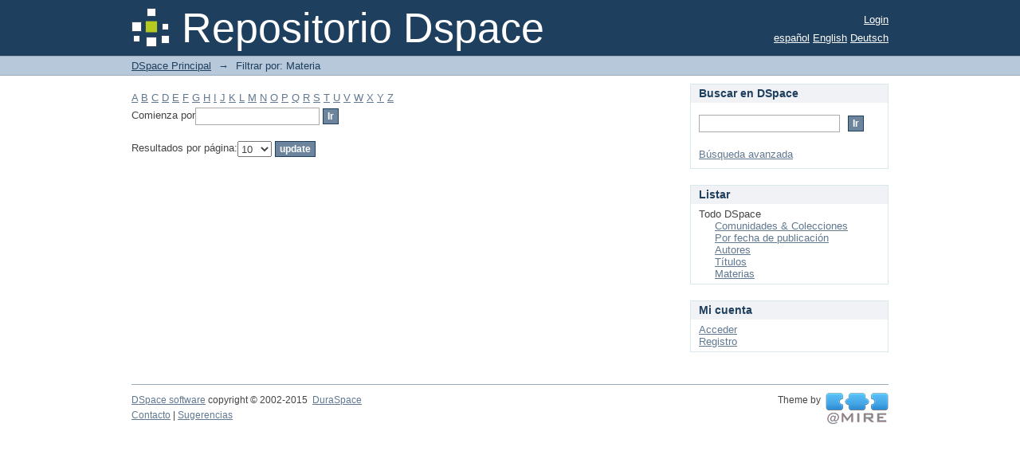

--- FILE ---
content_type: text/html;charset=utf-8
request_url: http://ru.iia.unam.mx:8080/xmlui/search-filter?field=subject&filtertype_0=author&filtertype_1=author&filtertype_2=subject&filter_relational_operator_1=equals&filtertype_3=subject&filter_relational_operator_0=equals&filtertype_4=subject&filter_2=Grupos+%C3%A9tnicos&filter_relational_operator_3=equals&filtertype_5=subject&filter_1=P%C3%A9rez+Rold%C3%A1n%2C+Gilberto&filter_relational_operator_2=equals&filtertype_6=dateIssued&filter_0=Rodr%C3%ADguez+Galicia%2C+Bernardo&filter_relational_operator_5=equals&filter_relational_operator_4=equals&filter_6=%5B2020+TO+2021%5D&filter_5=Animales+dom%C3%A9sticos&filter_relational_operator_6=equals&filter_4=Guajalotes+%E2%80%93+M%C3%A9xico&filter_3=Aves+de+corral+como+alimento+-+M%C3%A9xico&starts_with=n
body_size: 41765
content:
<?xml version="1.0" encoding="UTF-8"?>
<!DOCTYPE html PUBLIC "-//W3C//DTD XHTML 1.0 Strict//EN" "http://www.w3.org/TR/xhtml1/DTD/xhtml1-strict.dtd">
<html xmlns="http://www.w3.org/1999/xhtml" class="no-js">
<head>
<meta content="text/html; charset=UTF-8" http-equiv="Content-Type" />
<meta content="IE=edge,chrome=1" http-equiv="X-UA-Compatible" />
<meta content="width=device-width,initial-scale=1.0,maximum-scale=1.0" name="viewport" />
<link rel="shortcut icon" href="/xmlui/themes/Mirage/images/favicon.ico" />
<link rel="apple-touch-icon" href="/xmlui/themes/Mirage/images/apple-touch-icon.png" />
<meta name="Generator" content="DSpace 5.7" />
<link type="text/css" rel="stylesheet" media="screen" href="/xmlui/themes/Mirage/lib/css/reset.css" />
<link type="text/css" rel="stylesheet" media="screen" href="/xmlui/themes/Mirage/lib/css/base.css" />
<link type="text/css" rel="stylesheet" media="screen" href="/xmlui/themes/Mirage/lib/css/helper.css" />
<link type="text/css" rel="stylesheet" media="screen" href="/xmlui/themes/Mirage/lib/css/jquery-ui-1.8.15.custom.css" />
<link type="text/css" rel="stylesheet" media="screen" href="/xmlui/themes/Mirage/lib/css/style.css" />
<link type="text/css" rel="stylesheet" media="screen" href="/xmlui/themes/Mirage/lib/css/authority-control.css" />
<link type="text/css" rel="stylesheet" media="handheld" href="/xmlui/themes/Mirage/lib/css/handheld.css" />
<link type="text/css" rel="stylesheet" media="print" href="/xmlui/themes/Mirage/lib/css/print.css" />
<link type="text/css" rel="stylesheet" media="all" href="/xmlui/themes/Mirage/lib/css/media.css" />
<link type="application/opensearchdescription+xml" rel="search" href="http://ru.iia.unam.mx:8080/xmlui/open-search/description.xml" title="DSpace" />
<script type="text/javascript">
                                //Clear default text of empty text areas on focus
                                function tFocus(element)
                                {
                                        if (element.value == ' '){element.value='';}
                                }
                                //Clear default text of empty text areas on submit
                                function tSubmit(form)
                                {
                                        var defaultedElements = document.getElementsByTagName("textarea");
                                        for (var i=0; i != defaultedElements.length; i++){
                                                if (defaultedElements[i].value == ' '){
                                                        defaultedElements[i].value='';}}
                                }
                                //Disable pressing 'enter' key to submit a form (otherwise pressing 'enter' causes a submission to start over)
                                function disableEnterKey(e)
                                {
                                     var key;

                                     if(window.event)
                                          key = window.event.keyCode;     //Internet Explorer
                                     else
                                          key = e.which;     //Firefox and Netscape

                                     if(key == 13)  //if "Enter" pressed, then disable!
                                          return false;
                                     else
                                          return true;
                                }

                                function FnArray()
                                {
                                    this.funcs = new Array;
                                }

                                FnArray.prototype.add = function(f)
                                {
                                    if( typeof f!= "function" )
                                    {
                                        f = new Function(f);
                                    }
                                    this.funcs[this.funcs.length] = f;
                                };

                                FnArray.prototype.execute = function()
                                {
                                    for( var i=0; i < this.funcs.length; i++ )
                                    {
                                        this.funcs[i]();
                                    }
                                };

                                var runAfterJSImports = new FnArray();
            </script>
<script xmlns:i18n="http://apache.org/cocoon/i18n/2.1" type="text/javascript" src="/xmlui/themes/Mirage/lib/js/modernizr-1.7.min.js"> </script>
<title>Filtrar por: Materia</title>
</head><!--[if lt IE 7 ]> <body class="ie6"> <![endif]-->
                <!--[if IE 7 ]>    <body class="ie7"> <![endif]-->
                <!--[if IE 8 ]>    <body class="ie8"> <![endif]-->
                <!--[if IE 9 ]>    <body class="ie9"> <![endif]-->
                <!--[if (gt IE 9)|!(IE)]><!--><body><!--<![endif]-->
<div xmlns:i18n="http://apache.org/cocoon/i18n/2.1" xmlns="http://di.tamu.edu/DRI/1.0/" id="ds-main">
<div id="ds-header-wrapper">
<div class="clearfix" id="ds-header">
<a id="ds-header-logo-link" href="/xmlui/">
<span id="ds-header-logo"> </span>
<span id="ds-header-logo-text">Repositorio Dspace </span>
</a>
<h1 xmlns:i18n="http://apache.org/cocoon/i18n/2.1" class="pagetitle visuallyhidden">Filtrar por: Materia</h1>
<div xmlns:i18n="http://apache.org/cocoon/i18n/2.1" xmlns="http://di.tamu.edu/DRI/1.0/" id="ds-user-box">
<p>
<a href="/xmlui/login">Login</a>
</p>
</div>
<div xmlns:i18n="http://apache.org/cocoon/i18n/2.1" id="ds-language-selection">
<a href="?field=subject&amp;filtertype_0=author&amp;filtertype_1=author&amp;filtertype_2=subject&amp;filter_relational_operator_1=equals&amp;filtertype_3=subject&amp;filter_relational_operator_0=equals&amp;filtertype_4=subject&amp;filter_2=Grupos+%C3%A9tnicos&amp;filter_relational_operator_3=equals&amp;filtertype_5=subject&amp;filter_1=P%C3%A9rez+Rold%C3%A1n%2C+Gilberto&amp;filter_relational_operator_2=equals&amp;filtertype_6=dateIssued&amp;filter_0=Rodr%C3%ADguez+Galicia%2C+Bernardo&amp;filter_relational_operator_5=equals&amp;filter_relational_operator_4=equals&amp;filter_6=%5B2020+TO+2021%5D&amp;filter_5=Animales+dom%C3%A9sticos&amp;filter_relational_operator_6=equals&amp;filter_4=Guajalotes+%E2%80%93+M%C3%A9xico&amp;filter_3=Aves+de+corral+como+alimento+-+M%C3%A9xico&amp;starts_with=n&amp;locale-attribute=es">español</a>
<a href="?field=subject&amp;filtertype_0=author&amp;filtertype_1=author&amp;filtertype_2=subject&amp;filter_relational_operator_1=equals&amp;filtertype_3=subject&amp;filter_relational_operator_0=equals&amp;filtertype_4=subject&amp;filter_2=Grupos+%C3%A9tnicos&amp;filter_relational_operator_3=equals&amp;filtertype_5=subject&amp;filter_1=P%C3%A9rez+Rold%C3%A1n%2C+Gilberto&amp;filter_relational_operator_2=equals&amp;filtertype_6=dateIssued&amp;filter_0=Rodr%C3%ADguez+Galicia%2C+Bernardo&amp;filter_relational_operator_5=equals&amp;filter_relational_operator_4=equals&amp;filter_6=%5B2020+TO+2021%5D&amp;filter_5=Animales+dom%C3%A9sticos&amp;filter_relational_operator_6=equals&amp;filter_4=Guajalotes+%E2%80%93+M%C3%A9xico&amp;filter_3=Aves+de+corral+como+alimento+-+M%C3%A9xico&amp;starts_with=n&amp;locale-attribute=en">English</a>
<a href="?field=subject&amp;filtertype_0=author&amp;filtertype_1=author&amp;filtertype_2=subject&amp;filter_relational_operator_1=equals&amp;filtertype_3=subject&amp;filter_relational_operator_0=equals&amp;filtertype_4=subject&amp;filter_2=Grupos+%C3%A9tnicos&amp;filter_relational_operator_3=equals&amp;filtertype_5=subject&amp;filter_1=P%C3%A9rez+Rold%C3%A1n%2C+Gilberto&amp;filter_relational_operator_2=equals&amp;filtertype_6=dateIssued&amp;filter_0=Rodr%C3%ADguez+Galicia%2C+Bernardo&amp;filter_relational_operator_5=equals&amp;filter_relational_operator_4=equals&amp;filter_6=%5B2020+TO+2021%5D&amp;filter_5=Animales+dom%C3%A9sticos&amp;filter_relational_operator_6=equals&amp;filter_4=Guajalotes+%E2%80%93+M%C3%A9xico&amp;filter_3=Aves+de+corral+como+alimento+-+M%C3%A9xico&amp;starts_with=n&amp;locale-attribute=de">Deutsch</a>
</div>
</div>
</div>
<div id="ds-trail-wrapper">
<ul id="ds-trail">
<li class="ds-trail-link first-link ">
<a href="/xmlui/">DSpace Principal</a>
</li>
<li xmlns:i18n="http://apache.org/cocoon/i18n/2.1" xmlns="http://di.tamu.edu/DRI/1.0/" class="ds-trail-arrow">→</li>
<li class="ds-trail-link last-link">Filtrar por: Materia</li>
</ul>
</div>
<div xmlns:i18n="http://apache.org/cocoon/i18n/2.1" xmlns="http://di.tamu.edu/DRI/1.0/" class="hidden" id="no-js-warning-wrapper">
<div id="no-js-warning">
<div class="notice failure">JavaScript is disabled for your browser. Some features of this site may not work without it.</div>
</div>
</div>
<div id="ds-content-wrapper">
<div class="clearfix" id="ds-content">
<div id="ds-body">
<div id="aspect_discovery_SearchFacetFilter_div_browse-by-subject" class="ds-static-div primary">
<form id="aspect_discovery_SearchFacetFilter_div_filter-navigation" class="ds-interactive-div secondary navigation" action="/xmlui/search-filter" method="post" onsubmit="javascript:tSubmit(this);">
<p id="aspect_discovery_SearchFacetFilter_p_hidden-fields" class="ds-paragraph hidden">
<input id="aspect_discovery_SearchFacetFilter_field_field" class="ds-hidden-field" name="field" type="hidden" value="subject" />
<input id="aspect_discovery_SearchFacetFilter_field_filtertype_0" class="ds-hidden-field" name="filtertype_0" type="hidden" value="author" />
<input id="aspect_discovery_SearchFacetFilter_field_filtertype_1" class="ds-hidden-field" name="filtertype_1" type="hidden" value="author" />
<input id="aspect_discovery_SearchFacetFilter_field_filtertype_2" class="ds-hidden-field" name="filtertype_2" type="hidden" value="subject" />
<input id="aspect_discovery_SearchFacetFilter_field_filter_relational_operator_1" class="ds-hidden-field" name="filter_relational_operator_1" type="hidden" value="equals" />
<input id="aspect_discovery_SearchFacetFilter_field_filtertype_3" class="ds-hidden-field" name="filtertype_3" type="hidden" value="subject" />
<input id="aspect_discovery_SearchFacetFilter_field_filter_relational_operator_0" class="ds-hidden-field" name="filter_relational_operator_0" type="hidden" value="equals" />
<input id="aspect_discovery_SearchFacetFilter_field_filtertype_4" class="ds-hidden-field" name="filtertype_4" type="hidden" value="subject" />
<input id="aspect_discovery_SearchFacetFilter_field_filter_2" class="ds-hidden-field" name="filter_2" type="hidden" value="Grupos étnicos" />
<input id="aspect_discovery_SearchFacetFilter_field_filter_relational_operator_3" class="ds-hidden-field" name="filter_relational_operator_3" type="hidden" value="equals" />
<input id="aspect_discovery_SearchFacetFilter_field_filtertype_5" class="ds-hidden-field" name="filtertype_5" type="hidden" value="subject" />
<input id="aspect_discovery_SearchFacetFilter_field_filter_1" class="ds-hidden-field" name="filter_1" type="hidden" value="Pérez Roldán, Gilberto" />
<input id="aspect_discovery_SearchFacetFilter_field_filter_relational_operator_2" class="ds-hidden-field" name="filter_relational_operator_2" type="hidden" value="equals" />
<input id="aspect_discovery_SearchFacetFilter_field_filtertype_6" class="ds-hidden-field" name="filtertype_6" type="hidden" value="dateIssued" />
<input id="aspect_discovery_SearchFacetFilter_field_filter_0" class="ds-hidden-field" name="filter_0" type="hidden" value="Rodríguez Galicia, Bernardo" />
<input id="aspect_discovery_SearchFacetFilter_field_filter_relational_operator_5" class="ds-hidden-field" name="filter_relational_operator_5" type="hidden" value="equals" />
<input id="aspect_discovery_SearchFacetFilter_field_filter_relational_operator_4" class="ds-hidden-field" name="filter_relational_operator_4" type="hidden" value="equals" />
<input id="aspect_discovery_SearchFacetFilter_field_filter_6" class="ds-hidden-field" name="filter_6" type="hidden" value="[2020 TO 2021]" />
<input id="aspect_discovery_SearchFacetFilter_field_filter_5" class="ds-hidden-field" name="filter_5" type="hidden" value="Animales domésticos" />
<input id="aspect_discovery_SearchFacetFilter_field_filter_relational_operator_6" class="ds-hidden-field" name="filter_relational_operator_6" type="hidden" value="equals" />
<input id="aspect_discovery_SearchFacetFilter_field_filter_4" class="ds-hidden-field" name="filter_4" type="hidden" value="Guajalotes – México" />
<input id="aspect_discovery_SearchFacetFilter_field_filter_3" class="ds-hidden-field" name="filter_3" type="hidden" value="Aves de corral como alimento - México" />
</p>
<ul id="aspect_discovery_SearchFacetFilter_list_jump-list" class="ds-simple-list alphabet">
<li class="ds-simple-list-item">
<a href="search-filter?field=subject&amp;filtertype_0=author&amp;filtertype_1=author&amp;filtertype_2=subject&amp;filter_relational_operator_1=equals&amp;filtertype_3=subject&amp;filter_relational_operator_0=equals&amp;filtertype_4=subject&amp;filter_2=Grupos+%C3%A9tnicos&amp;filter_relational_operator_3=equals&amp;filtertype_5=subject&amp;filter_1=P%C3%A9rez+Rold%C3%A1n%2C+Gilberto&amp;filter_relational_operator_2=equals&amp;filtertype_6=dateIssued&amp;filter_0=Rodr%C3%ADguez+Galicia%2C+Bernardo&amp;filter_relational_operator_5=equals&amp;filter_relational_operator_4=equals&amp;filter_6=%5B2020+TO+2021%5D&amp;filter_5=Animales+dom%C3%A9sticos&amp;filter_relational_operator_6=equals&amp;filter_4=Guajalotes+%E2%80%93+M%C3%A9xico&amp;filter_3=Aves+de+corral+como+alimento+-+M%C3%A9xico&amp;starts_with=a">A</a>
</li>
<li class="ds-simple-list-item">
<a href="search-filter?field=subject&amp;filtertype_0=author&amp;filtertype_1=author&amp;filtertype_2=subject&amp;filter_relational_operator_1=equals&amp;filtertype_3=subject&amp;filter_relational_operator_0=equals&amp;filtertype_4=subject&amp;filter_2=Grupos+%C3%A9tnicos&amp;filter_relational_operator_3=equals&amp;filtertype_5=subject&amp;filter_1=P%C3%A9rez+Rold%C3%A1n%2C+Gilberto&amp;filter_relational_operator_2=equals&amp;filtertype_6=dateIssued&amp;filter_0=Rodr%C3%ADguez+Galicia%2C+Bernardo&amp;filter_relational_operator_5=equals&amp;filter_relational_operator_4=equals&amp;filter_6=%5B2020+TO+2021%5D&amp;filter_5=Animales+dom%C3%A9sticos&amp;filter_relational_operator_6=equals&amp;filter_4=Guajalotes+%E2%80%93+M%C3%A9xico&amp;filter_3=Aves+de+corral+como+alimento+-+M%C3%A9xico&amp;starts_with=b">B</a>
</li>
<li class="ds-simple-list-item">
<a href="search-filter?field=subject&amp;filtertype_0=author&amp;filtertype_1=author&amp;filtertype_2=subject&amp;filter_relational_operator_1=equals&amp;filtertype_3=subject&amp;filter_relational_operator_0=equals&amp;filtertype_4=subject&amp;filter_2=Grupos+%C3%A9tnicos&amp;filter_relational_operator_3=equals&amp;filtertype_5=subject&amp;filter_1=P%C3%A9rez+Rold%C3%A1n%2C+Gilberto&amp;filter_relational_operator_2=equals&amp;filtertype_6=dateIssued&amp;filter_0=Rodr%C3%ADguez+Galicia%2C+Bernardo&amp;filter_relational_operator_5=equals&amp;filter_relational_operator_4=equals&amp;filter_6=%5B2020+TO+2021%5D&amp;filter_5=Animales+dom%C3%A9sticos&amp;filter_relational_operator_6=equals&amp;filter_4=Guajalotes+%E2%80%93+M%C3%A9xico&amp;filter_3=Aves+de+corral+como+alimento+-+M%C3%A9xico&amp;starts_with=c">C</a>
</li>
<li class="ds-simple-list-item">
<a href="search-filter?field=subject&amp;filtertype_0=author&amp;filtertype_1=author&amp;filtertype_2=subject&amp;filter_relational_operator_1=equals&amp;filtertype_3=subject&amp;filter_relational_operator_0=equals&amp;filtertype_4=subject&amp;filter_2=Grupos+%C3%A9tnicos&amp;filter_relational_operator_3=equals&amp;filtertype_5=subject&amp;filter_1=P%C3%A9rez+Rold%C3%A1n%2C+Gilberto&amp;filter_relational_operator_2=equals&amp;filtertype_6=dateIssued&amp;filter_0=Rodr%C3%ADguez+Galicia%2C+Bernardo&amp;filter_relational_operator_5=equals&amp;filter_relational_operator_4=equals&amp;filter_6=%5B2020+TO+2021%5D&amp;filter_5=Animales+dom%C3%A9sticos&amp;filter_relational_operator_6=equals&amp;filter_4=Guajalotes+%E2%80%93+M%C3%A9xico&amp;filter_3=Aves+de+corral+como+alimento+-+M%C3%A9xico&amp;starts_with=d">D</a>
</li>
<li class="ds-simple-list-item">
<a href="search-filter?field=subject&amp;filtertype_0=author&amp;filtertype_1=author&amp;filtertype_2=subject&amp;filter_relational_operator_1=equals&amp;filtertype_3=subject&amp;filter_relational_operator_0=equals&amp;filtertype_4=subject&amp;filter_2=Grupos+%C3%A9tnicos&amp;filter_relational_operator_3=equals&amp;filtertype_5=subject&amp;filter_1=P%C3%A9rez+Rold%C3%A1n%2C+Gilberto&amp;filter_relational_operator_2=equals&amp;filtertype_6=dateIssued&amp;filter_0=Rodr%C3%ADguez+Galicia%2C+Bernardo&amp;filter_relational_operator_5=equals&amp;filter_relational_operator_4=equals&amp;filter_6=%5B2020+TO+2021%5D&amp;filter_5=Animales+dom%C3%A9sticos&amp;filter_relational_operator_6=equals&amp;filter_4=Guajalotes+%E2%80%93+M%C3%A9xico&amp;filter_3=Aves+de+corral+como+alimento+-+M%C3%A9xico&amp;starts_with=e">E</a>
</li>
<li class="ds-simple-list-item">
<a href="search-filter?field=subject&amp;filtertype_0=author&amp;filtertype_1=author&amp;filtertype_2=subject&amp;filter_relational_operator_1=equals&amp;filtertype_3=subject&amp;filter_relational_operator_0=equals&amp;filtertype_4=subject&amp;filter_2=Grupos+%C3%A9tnicos&amp;filter_relational_operator_3=equals&amp;filtertype_5=subject&amp;filter_1=P%C3%A9rez+Rold%C3%A1n%2C+Gilberto&amp;filter_relational_operator_2=equals&amp;filtertype_6=dateIssued&amp;filter_0=Rodr%C3%ADguez+Galicia%2C+Bernardo&amp;filter_relational_operator_5=equals&amp;filter_relational_operator_4=equals&amp;filter_6=%5B2020+TO+2021%5D&amp;filter_5=Animales+dom%C3%A9sticos&amp;filter_relational_operator_6=equals&amp;filter_4=Guajalotes+%E2%80%93+M%C3%A9xico&amp;filter_3=Aves+de+corral+como+alimento+-+M%C3%A9xico&amp;starts_with=f">F</a>
</li>
<li class="ds-simple-list-item">
<a href="search-filter?field=subject&amp;filtertype_0=author&amp;filtertype_1=author&amp;filtertype_2=subject&amp;filter_relational_operator_1=equals&amp;filtertype_3=subject&amp;filter_relational_operator_0=equals&amp;filtertype_4=subject&amp;filter_2=Grupos+%C3%A9tnicos&amp;filter_relational_operator_3=equals&amp;filtertype_5=subject&amp;filter_1=P%C3%A9rez+Rold%C3%A1n%2C+Gilberto&amp;filter_relational_operator_2=equals&amp;filtertype_6=dateIssued&amp;filter_0=Rodr%C3%ADguez+Galicia%2C+Bernardo&amp;filter_relational_operator_5=equals&amp;filter_relational_operator_4=equals&amp;filter_6=%5B2020+TO+2021%5D&amp;filter_5=Animales+dom%C3%A9sticos&amp;filter_relational_operator_6=equals&amp;filter_4=Guajalotes+%E2%80%93+M%C3%A9xico&amp;filter_3=Aves+de+corral+como+alimento+-+M%C3%A9xico&amp;starts_with=g">G</a>
</li>
<li class="ds-simple-list-item">
<a href="search-filter?field=subject&amp;filtertype_0=author&amp;filtertype_1=author&amp;filtertype_2=subject&amp;filter_relational_operator_1=equals&amp;filtertype_3=subject&amp;filter_relational_operator_0=equals&amp;filtertype_4=subject&amp;filter_2=Grupos+%C3%A9tnicos&amp;filter_relational_operator_3=equals&amp;filtertype_5=subject&amp;filter_1=P%C3%A9rez+Rold%C3%A1n%2C+Gilberto&amp;filter_relational_operator_2=equals&amp;filtertype_6=dateIssued&amp;filter_0=Rodr%C3%ADguez+Galicia%2C+Bernardo&amp;filter_relational_operator_5=equals&amp;filter_relational_operator_4=equals&amp;filter_6=%5B2020+TO+2021%5D&amp;filter_5=Animales+dom%C3%A9sticos&amp;filter_relational_operator_6=equals&amp;filter_4=Guajalotes+%E2%80%93+M%C3%A9xico&amp;filter_3=Aves+de+corral+como+alimento+-+M%C3%A9xico&amp;starts_with=h">H</a>
</li>
<li class="ds-simple-list-item">
<a href="search-filter?field=subject&amp;filtertype_0=author&amp;filtertype_1=author&amp;filtertype_2=subject&amp;filter_relational_operator_1=equals&amp;filtertype_3=subject&amp;filter_relational_operator_0=equals&amp;filtertype_4=subject&amp;filter_2=Grupos+%C3%A9tnicos&amp;filter_relational_operator_3=equals&amp;filtertype_5=subject&amp;filter_1=P%C3%A9rez+Rold%C3%A1n%2C+Gilberto&amp;filter_relational_operator_2=equals&amp;filtertype_6=dateIssued&amp;filter_0=Rodr%C3%ADguez+Galicia%2C+Bernardo&amp;filter_relational_operator_5=equals&amp;filter_relational_operator_4=equals&amp;filter_6=%5B2020+TO+2021%5D&amp;filter_5=Animales+dom%C3%A9sticos&amp;filter_relational_operator_6=equals&amp;filter_4=Guajalotes+%E2%80%93+M%C3%A9xico&amp;filter_3=Aves+de+corral+como+alimento+-+M%C3%A9xico&amp;starts_with=i">I</a>
</li>
<li class="ds-simple-list-item">
<a href="search-filter?field=subject&amp;filtertype_0=author&amp;filtertype_1=author&amp;filtertype_2=subject&amp;filter_relational_operator_1=equals&amp;filtertype_3=subject&amp;filter_relational_operator_0=equals&amp;filtertype_4=subject&amp;filter_2=Grupos+%C3%A9tnicos&amp;filter_relational_operator_3=equals&amp;filtertype_5=subject&amp;filter_1=P%C3%A9rez+Rold%C3%A1n%2C+Gilberto&amp;filter_relational_operator_2=equals&amp;filtertype_6=dateIssued&amp;filter_0=Rodr%C3%ADguez+Galicia%2C+Bernardo&amp;filter_relational_operator_5=equals&amp;filter_relational_operator_4=equals&amp;filter_6=%5B2020+TO+2021%5D&amp;filter_5=Animales+dom%C3%A9sticos&amp;filter_relational_operator_6=equals&amp;filter_4=Guajalotes+%E2%80%93+M%C3%A9xico&amp;filter_3=Aves+de+corral+como+alimento+-+M%C3%A9xico&amp;starts_with=j">J</a>
</li>
<li class="ds-simple-list-item">
<a href="search-filter?field=subject&amp;filtertype_0=author&amp;filtertype_1=author&amp;filtertype_2=subject&amp;filter_relational_operator_1=equals&amp;filtertype_3=subject&amp;filter_relational_operator_0=equals&amp;filtertype_4=subject&amp;filter_2=Grupos+%C3%A9tnicos&amp;filter_relational_operator_3=equals&amp;filtertype_5=subject&amp;filter_1=P%C3%A9rez+Rold%C3%A1n%2C+Gilberto&amp;filter_relational_operator_2=equals&amp;filtertype_6=dateIssued&amp;filter_0=Rodr%C3%ADguez+Galicia%2C+Bernardo&amp;filter_relational_operator_5=equals&amp;filter_relational_operator_4=equals&amp;filter_6=%5B2020+TO+2021%5D&amp;filter_5=Animales+dom%C3%A9sticos&amp;filter_relational_operator_6=equals&amp;filter_4=Guajalotes+%E2%80%93+M%C3%A9xico&amp;filter_3=Aves+de+corral+como+alimento+-+M%C3%A9xico&amp;starts_with=k">K</a>
</li>
<li class="ds-simple-list-item">
<a href="search-filter?field=subject&amp;filtertype_0=author&amp;filtertype_1=author&amp;filtertype_2=subject&amp;filter_relational_operator_1=equals&amp;filtertype_3=subject&amp;filter_relational_operator_0=equals&amp;filtertype_4=subject&amp;filter_2=Grupos+%C3%A9tnicos&amp;filter_relational_operator_3=equals&amp;filtertype_5=subject&amp;filter_1=P%C3%A9rez+Rold%C3%A1n%2C+Gilberto&amp;filter_relational_operator_2=equals&amp;filtertype_6=dateIssued&amp;filter_0=Rodr%C3%ADguez+Galicia%2C+Bernardo&amp;filter_relational_operator_5=equals&amp;filter_relational_operator_4=equals&amp;filter_6=%5B2020+TO+2021%5D&amp;filter_5=Animales+dom%C3%A9sticos&amp;filter_relational_operator_6=equals&amp;filter_4=Guajalotes+%E2%80%93+M%C3%A9xico&amp;filter_3=Aves+de+corral+como+alimento+-+M%C3%A9xico&amp;starts_with=l">L</a>
</li>
<li class="ds-simple-list-item">
<a href="search-filter?field=subject&amp;filtertype_0=author&amp;filtertype_1=author&amp;filtertype_2=subject&amp;filter_relational_operator_1=equals&amp;filtertype_3=subject&amp;filter_relational_operator_0=equals&amp;filtertype_4=subject&amp;filter_2=Grupos+%C3%A9tnicos&amp;filter_relational_operator_3=equals&amp;filtertype_5=subject&amp;filter_1=P%C3%A9rez+Rold%C3%A1n%2C+Gilberto&amp;filter_relational_operator_2=equals&amp;filtertype_6=dateIssued&amp;filter_0=Rodr%C3%ADguez+Galicia%2C+Bernardo&amp;filter_relational_operator_5=equals&amp;filter_relational_operator_4=equals&amp;filter_6=%5B2020+TO+2021%5D&amp;filter_5=Animales+dom%C3%A9sticos&amp;filter_relational_operator_6=equals&amp;filter_4=Guajalotes+%E2%80%93+M%C3%A9xico&amp;filter_3=Aves+de+corral+como+alimento+-+M%C3%A9xico&amp;starts_with=m">M</a>
</li>
<li class="ds-simple-list-item">
<a href="search-filter?field=subject&amp;filtertype_0=author&amp;filtertype_1=author&amp;filtertype_2=subject&amp;filter_relational_operator_1=equals&amp;filtertype_3=subject&amp;filter_relational_operator_0=equals&amp;filtertype_4=subject&amp;filter_2=Grupos+%C3%A9tnicos&amp;filter_relational_operator_3=equals&amp;filtertype_5=subject&amp;filter_1=P%C3%A9rez+Rold%C3%A1n%2C+Gilberto&amp;filter_relational_operator_2=equals&amp;filtertype_6=dateIssued&amp;filter_0=Rodr%C3%ADguez+Galicia%2C+Bernardo&amp;filter_relational_operator_5=equals&amp;filter_relational_operator_4=equals&amp;filter_6=%5B2020+TO+2021%5D&amp;filter_5=Animales+dom%C3%A9sticos&amp;filter_relational_operator_6=equals&amp;filter_4=Guajalotes+%E2%80%93+M%C3%A9xico&amp;filter_3=Aves+de+corral+como+alimento+-+M%C3%A9xico&amp;starts_with=n">N</a>
</li>
<li class="ds-simple-list-item">
<a href="search-filter?field=subject&amp;filtertype_0=author&amp;filtertype_1=author&amp;filtertype_2=subject&amp;filter_relational_operator_1=equals&amp;filtertype_3=subject&amp;filter_relational_operator_0=equals&amp;filtertype_4=subject&amp;filter_2=Grupos+%C3%A9tnicos&amp;filter_relational_operator_3=equals&amp;filtertype_5=subject&amp;filter_1=P%C3%A9rez+Rold%C3%A1n%2C+Gilberto&amp;filter_relational_operator_2=equals&amp;filtertype_6=dateIssued&amp;filter_0=Rodr%C3%ADguez+Galicia%2C+Bernardo&amp;filter_relational_operator_5=equals&amp;filter_relational_operator_4=equals&amp;filter_6=%5B2020+TO+2021%5D&amp;filter_5=Animales+dom%C3%A9sticos&amp;filter_relational_operator_6=equals&amp;filter_4=Guajalotes+%E2%80%93+M%C3%A9xico&amp;filter_3=Aves+de+corral+como+alimento+-+M%C3%A9xico&amp;starts_with=o">O</a>
</li>
<li class="ds-simple-list-item">
<a href="search-filter?field=subject&amp;filtertype_0=author&amp;filtertype_1=author&amp;filtertype_2=subject&amp;filter_relational_operator_1=equals&amp;filtertype_3=subject&amp;filter_relational_operator_0=equals&amp;filtertype_4=subject&amp;filter_2=Grupos+%C3%A9tnicos&amp;filter_relational_operator_3=equals&amp;filtertype_5=subject&amp;filter_1=P%C3%A9rez+Rold%C3%A1n%2C+Gilberto&amp;filter_relational_operator_2=equals&amp;filtertype_6=dateIssued&amp;filter_0=Rodr%C3%ADguez+Galicia%2C+Bernardo&amp;filter_relational_operator_5=equals&amp;filter_relational_operator_4=equals&amp;filter_6=%5B2020+TO+2021%5D&amp;filter_5=Animales+dom%C3%A9sticos&amp;filter_relational_operator_6=equals&amp;filter_4=Guajalotes+%E2%80%93+M%C3%A9xico&amp;filter_3=Aves+de+corral+como+alimento+-+M%C3%A9xico&amp;starts_with=p">P</a>
</li>
<li class="ds-simple-list-item">
<a href="search-filter?field=subject&amp;filtertype_0=author&amp;filtertype_1=author&amp;filtertype_2=subject&amp;filter_relational_operator_1=equals&amp;filtertype_3=subject&amp;filter_relational_operator_0=equals&amp;filtertype_4=subject&amp;filter_2=Grupos+%C3%A9tnicos&amp;filter_relational_operator_3=equals&amp;filtertype_5=subject&amp;filter_1=P%C3%A9rez+Rold%C3%A1n%2C+Gilberto&amp;filter_relational_operator_2=equals&amp;filtertype_6=dateIssued&amp;filter_0=Rodr%C3%ADguez+Galicia%2C+Bernardo&amp;filter_relational_operator_5=equals&amp;filter_relational_operator_4=equals&amp;filter_6=%5B2020+TO+2021%5D&amp;filter_5=Animales+dom%C3%A9sticos&amp;filter_relational_operator_6=equals&amp;filter_4=Guajalotes+%E2%80%93+M%C3%A9xico&amp;filter_3=Aves+de+corral+como+alimento+-+M%C3%A9xico&amp;starts_with=q">Q</a>
</li>
<li class="ds-simple-list-item">
<a href="search-filter?field=subject&amp;filtertype_0=author&amp;filtertype_1=author&amp;filtertype_2=subject&amp;filter_relational_operator_1=equals&amp;filtertype_3=subject&amp;filter_relational_operator_0=equals&amp;filtertype_4=subject&amp;filter_2=Grupos+%C3%A9tnicos&amp;filter_relational_operator_3=equals&amp;filtertype_5=subject&amp;filter_1=P%C3%A9rez+Rold%C3%A1n%2C+Gilberto&amp;filter_relational_operator_2=equals&amp;filtertype_6=dateIssued&amp;filter_0=Rodr%C3%ADguez+Galicia%2C+Bernardo&amp;filter_relational_operator_5=equals&amp;filter_relational_operator_4=equals&amp;filter_6=%5B2020+TO+2021%5D&amp;filter_5=Animales+dom%C3%A9sticos&amp;filter_relational_operator_6=equals&amp;filter_4=Guajalotes+%E2%80%93+M%C3%A9xico&amp;filter_3=Aves+de+corral+como+alimento+-+M%C3%A9xico&amp;starts_with=r">R</a>
</li>
<li class="ds-simple-list-item">
<a href="search-filter?field=subject&amp;filtertype_0=author&amp;filtertype_1=author&amp;filtertype_2=subject&amp;filter_relational_operator_1=equals&amp;filtertype_3=subject&amp;filter_relational_operator_0=equals&amp;filtertype_4=subject&amp;filter_2=Grupos+%C3%A9tnicos&amp;filter_relational_operator_3=equals&amp;filtertype_5=subject&amp;filter_1=P%C3%A9rez+Rold%C3%A1n%2C+Gilberto&amp;filter_relational_operator_2=equals&amp;filtertype_6=dateIssued&amp;filter_0=Rodr%C3%ADguez+Galicia%2C+Bernardo&amp;filter_relational_operator_5=equals&amp;filter_relational_operator_4=equals&amp;filter_6=%5B2020+TO+2021%5D&amp;filter_5=Animales+dom%C3%A9sticos&amp;filter_relational_operator_6=equals&amp;filter_4=Guajalotes+%E2%80%93+M%C3%A9xico&amp;filter_3=Aves+de+corral+como+alimento+-+M%C3%A9xico&amp;starts_with=s">S</a>
</li>
<li class="ds-simple-list-item">
<a href="search-filter?field=subject&amp;filtertype_0=author&amp;filtertype_1=author&amp;filtertype_2=subject&amp;filter_relational_operator_1=equals&amp;filtertype_3=subject&amp;filter_relational_operator_0=equals&amp;filtertype_4=subject&amp;filter_2=Grupos+%C3%A9tnicos&amp;filter_relational_operator_3=equals&amp;filtertype_5=subject&amp;filter_1=P%C3%A9rez+Rold%C3%A1n%2C+Gilberto&amp;filter_relational_operator_2=equals&amp;filtertype_6=dateIssued&amp;filter_0=Rodr%C3%ADguez+Galicia%2C+Bernardo&amp;filter_relational_operator_5=equals&amp;filter_relational_operator_4=equals&amp;filter_6=%5B2020+TO+2021%5D&amp;filter_5=Animales+dom%C3%A9sticos&amp;filter_relational_operator_6=equals&amp;filter_4=Guajalotes+%E2%80%93+M%C3%A9xico&amp;filter_3=Aves+de+corral+como+alimento+-+M%C3%A9xico&amp;starts_with=t">T</a>
</li>
<li class="ds-simple-list-item">
<a href="search-filter?field=subject&amp;filtertype_0=author&amp;filtertype_1=author&amp;filtertype_2=subject&amp;filter_relational_operator_1=equals&amp;filtertype_3=subject&amp;filter_relational_operator_0=equals&amp;filtertype_4=subject&amp;filter_2=Grupos+%C3%A9tnicos&amp;filter_relational_operator_3=equals&amp;filtertype_5=subject&amp;filter_1=P%C3%A9rez+Rold%C3%A1n%2C+Gilberto&amp;filter_relational_operator_2=equals&amp;filtertype_6=dateIssued&amp;filter_0=Rodr%C3%ADguez+Galicia%2C+Bernardo&amp;filter_relational_operator_5=equals&amp;filter_relational_operator_4=equals&amp;filter_6=%5B2020+TO+2021%5D&amp;filter_5=Animales+dom%C3%A9sticos&amp;filter_relational_operator_6=equals&amp;filter_4=Guajalotes+%E2%80%93+M%C3%A9xico&amp;filter_3=Aves+de+corral+como+alimento+-+M%C3%A9xico&amp;starts_with=u">U</a>
</li>
<li class="ds-simple-list-item">
<a href="search-filter?field=subject&amp;filtertype_0=author&amp;filtertype_1=author&amp;filtertype_2=subject&amp;filter_relational_operator_1=equals&amp;filtertype_3=subject&amp;filter_relational_operator_0=equals&amp;filtertype_4=subject&amp;filter_2=Grupos+%C3%A9tnicos&amp;filter_relational_operator_3=equals&amp;filtertype_5=subject&amp;filter_1=P%C3%A9rez+Rold%C3%A1n%2C+Gilberto&amp;filter_relational_operator_2=equals&amp;filtertype_6=dateIssued&amp;filter_0=Rodr%C3%ADguez+Galicia%2C+Bernardo&amp;filter_relational_operator_5=equals&amp;filter_relational_operator_4=equals&amp;filter_6=%5B2020+TO+2021%5D&amp;filter_5=Animales+dom%C3%A9sticos&amp;filter_relational_operator_6=equals&amp;filter_4=Guajalotes+%E2%80%93+M%C3%A9xico&amp;filter_3=Aves+de+corral+como+alimento+-+M%C3%A9xico&amp;starts_with=v">V</a>
</li>
<li class="ds-simple-list-item">
<a href="search-filter?field=subject&amp;filtertype_0=author&amp;filtertype_1=author&amp;filtertype_2=subject&amp;filter_relational_operator_1=equals&amp;filtertype_3=subject&amp;filter_relational_operator_0=equals&amp;filtertype_4=subject&amp;filter_2=Grupos+%C3%A9tnicos&amp;filter_relational_operator_3=equals&amp;filtertype_5=subject&amp;filter_1=P%C3%A9rez+Rold%C3%A1n%2C+Gilberto&amp;filter_relational_operator_2=equals&amp;filtertype_6=dateIssued&amp;filter_0=Rodr%C3%ADguez+Galicia%2C+Bernardo&amp;filter_relational_operator_5=equals&amp;filter_relational_operator_4=equals&amp;filter_6=%5B2020+TO+2021%5D&amp;filter_5=Animales+dom%C3%A9sticos&amp;filter_relational_operator_6=equals&amp;filter_4=Guajalotes+%E2%80%93+M%C3%A9xico&amp;filter_3=Aves+de+corral+como+alimento+-+M%C3%A9xico&amp;starts_with=w">W</a>
</li>
<li class="ds-simple-list-item">
<a href="search-filter?field=subject&amp;filtertype_0=author&amp;filtertype_1=author&amp;filtertype_2=subject&amp;filter_relational_operator_1=equals&amp;filtertype_3=subject&amp;filter_relational_operator_0=equals&amp;filtertype_4=subject&amp;filter_2=Grupos+%C3%A9tnicos&amp;filter_relational_operator_3=equals&amp;filtertype_5=subject&amp;filter_1=P%C3%A9rez+Rold%C3%A1n%2C+Gilberto&amp;filter_relational_operator_2=equals&amp;filtertype_6=dateIssued&amp;filter_0=Rodr%C3%ADguez+Galicia%2C+Bernardo&amp;filter_relational_operator_5=equals&amp;filter_relational_operator_4=equals&amp;filter_6=%5B2020+TO+2021%5D&amp;filter_5=Animales+dom%C3%A9sticos&amp;filter_relational_operator_6=equals&amp;filter_4=Guajalotes+%E2%80%93+M%C3%A9xico&amp;filter_3=Aves+de+corral+como+alimento+-+M%C3%A9xico&amp;starts_with=x">X</a>
</li>
<li class="ds-simple-list-item">
<a href="search-filter?field=subject&amp;filtertype_0=author&amp;filtertype_1=author&amp;filtertype_2=subject&amp;filter_relational_operator_1=equals&amp;filtertype_3=subject&amp;filter_relational_operator_0=equals&amp;filtertype_4=subject&amp;filter_2=Grupos+%C3%A9tnicos&amp;filter_relational_operator_3=equals&amp;filtertype_5=subject&amp;filter_1=P%C3%A9rez+Rold%C3%A1n%2C+Gilberto&amp;filter_relational_operator_2=equals&amp;filtertype_6=dateIssued&amp;filter_0=Rodr%C3%ADguez+Galicia%2C+Bernardo&amp;filter_relational_operator_5=equals&amp;filter_relational_operator_4=equals&amp;filter_6=%5B2020+TO+2021%5D&amp;filter_5=Animales+dom%C3%A9sticos&amp;filter_relational_operator_6=equals&amp;filter_4=Guajalotes+%E2%80%93+M%C3%A9xico&amp;filter_3=Aves+de+corral+como+alimento+-+M%C3%A9xico&amp;starts_with=y">Y</a>
</li>
<li class="ds-simple-list-item">
<a href="search-filter?field=subject&amp;filtertype_0=author&amp;filtertype_1=author&amp;filtertype_2=subject&amp;filter_relational_operator_1=equals&amp;filtertype_3=subject&amp;filter_relational_operator_0=equals&amp;filtertype_4=subject&amp;filter_2=Grupos+%C3%A9tnicos&amp;filter_relational_operator_3=equals&amp;filtertype_5=subject&amp;filter_1=P%C3%A9rez+Rold%C3%A1n%2C+Gilberto&amp;filter_relational_operator_2=equals&amp;filtertype_6=dateIssued&amp;filter_0=Rodr%C3%ADguez+Galicia%2C+Bernardo&amp;filter_relational_operator_5=equals&amp;filter_relational_operator_4=equals&amp;filter_6=%5B2020+TO+2021%5D&amp;filter_5=Animales+dom%C3%A9sticos&amp;filter_relational_operator_6=equals&amp;filter_4=Guajalotes+%E2%80%93+M%C3%A9xico&amp;filter_3=Aves+de+corral+como+alimento+-+M%C3%A9xico&amp;starts_with=z">Z</a>
</li>
</ul>
<p class="ds-paragraph">Comienza por<input xmlns:i18n="http://apache.org/cocoon/i18n/2.1" xmlns="http://www.w3.org/1999/xhtml" id="aspect_discovery_SearchFacetFilter_field_starts_with" class="ds-text-field" name="starts_with" type="text" value="" title="o indique las primeras letras:" />
<input xmlns:i18n="http://apache.org/cocoon/i18n/2.1" id="aspect_discovery_SearchFacetFilter_field_submit" class="ds-button-field" name="submit" type="submit" value="Ir" />
</p>
</form>
<form id="aspect_discovery_SearchFacetFilter_div_browse-controls" class="ds-interactive-div browse controls" action="search-filter?field=subject" method="post" onsubmit="javascript:tSubmit(this);">
<p id="aspect_discovery_SearchFacetFilter_p_hidden-fields" class="ds-paragraph hidden">
<input id="aspect_discovery_SearchFacetFilter_field_field" class="ds-hidden-field" name="field" type="hidden" value="subject" />
<input id="aspect_discovery_SearchFacetFilter_field_order" class="ds-hidden-field" name="order" type="hidden" value="" />
</p>
<p class="ds-paragraph">Resultados por página:<select xmlns:i18n="http://apache.org/cocoon/i18n/2.1" xmlns="http://www.w3.org/1999/xhtml" id="aspect_discovery_SearchFacetFilter_field_rpp" class="ds-select-field" name="rpp">
<option value="5">5</option>
<option value="10" selected="selected">10</option>
<option value="20">20</option>
<option value="40">40</option>
<option value="60">60</option>
<option value="80">80</option>
<option value="100">100</option>
</select>
<input id="aspect_discovery_SearchFacetFilter_field_update" class="ds-button-field" name="update" type="submit" value="update" />
</p>
</form>
</div>
</div>
<div id="ds-options-wrapper">
<div id="ds-options">
<h1 class="ds-option-set-head" id="ds-search-option-head">Buscar en DSpace</h1>
<div xmlns:i18n="http://apache.org/cocoon/i18n/2.1" class="ds-option-set" id="ds-search-option">
<form method="post" id="ds-search-form" action="/xmlui/discover">
<fieldset>
<input type="text" class="ds-text-field " name="query" />
<input xmlns:i18n="http://apache.org/cocoon/i18n/2.1" value="Ir" type="submit" name="submit" class="ds-button-field " onclick="&#10;                                        var radio = document.getElementById(&quot;ds-search-form-scope-container&quot;);&#10;                                        if (radio != undefined &amp;&amp; radio.checked)&#10;                                        {&#10;                                        var form = document.getElementById(&quot;ds-search-form&quot;);&#10;                                        form.action=&#10;                                    &quot;/xmlui/handle/&quot; + radio.value + &quot;/discover&quot; ; &#10;                                        }&#10;                                    " />
</fieldset>
</form>
<a href="/xmlui/discover">Búsqueda avanzada</a>
</div>
<h1 xmlns:i18n="http://apache.org/cocoon/i18n/2.1" class="ds-option-set-head">Listar</h1>
<div xmlns:i18n="http://apache.org/cocoon/i18n/2.1" xmlns="http://di.tamu.edu/DRI/1.0/" id="aspect_viewArtifacts_Navigation_list_browse" class="ds-option-set">
<ul class="ds-options-list">
<li>
<h2 class="ds-sublist-head">Todo DSpace</h2>
<ul xmlns:i18n="http://apache.org/cocoon/i18n/2.1" xmlns="http://di.tamu.edu/DRI/1.0/" class="ds-simple-list sublist">
<li class="ds-simple-list-item">
<a href="/xmlui/community-list">Comunidades &amp; Colecciones</a>
</li>
<li xmlns:i18n="http://apache.org/cocoon/i18n/2.1" xmlns="http://di.tamu.edu/DRI/1.0/" class="ds-simple-list-item">
<a href="/xmlui/browse?type=dateissued">Por fecha de publicación</a>
</li>
<li xmlns:i18n="http://apache.org/cocoon/i18n/2.1" xmlns="http://di.tamu.edu/DRI/1.0/" class="ds-simple-list-item">
<a href="/xmlui/browse?type=author">Autores</a>
</li>
<li xmlns:i18n="http://apache.org/cocoon/i18n/2.1" xmlns="http://di.tamu.edu/DRI/1.0/" class="ds-simple-list-item">
<a href="/xmlui/browse?type=title">Títulos</a>
</li>
<li xmlns:i18n="http://apache.org/cocoon/i18n/2.1" xmlns="http://di.tamu.edu/DRI/1.0/" class="ds-simple-list-item">
<a href="/xmlui/browse?type=subject">Materias</a>
</li>
</ul>
</li>
</ul>
</div>
<h1 xmlns:i18n="http://apache.org/cocoon/i18n/2.1" xmlns="http://di.tamu.edu/DRI/1.0/" class="ds-option-set-head">Mi cuenta</h1>
<div xmlns:i18n="http://apache.org/cocoon/i18n/2.1" xmlns="http://di.tamu.edu/DRI/1.0/" id="aspect_viewArtifacts_Navigation_list_account" class="ds-option-set">
<ul class="ds-simple-list">
<li class="ds-simple-list-item">
<a href="/xmlui/login">Acceder</a>
</li>
<li xmlns:i18n="http://apache.org/cocoon/i18n/2.1" xmlns="http://di.tamu.edu/DRI/1.0/" class="ds-simple-list-item">
<a href="/xmlui/register">Registro</a>
</li>
</ul>
</div>
</div>
</div>

</div>
</div>
<div xmlns:i18n="http://apache.org/cocoon/i18n/2.1" xmlns="http://di.tamu.edu/DRI/1.0/" id="ds-footer-wrapper">
<div id="ds-footer">
<div id="ds-footer-left">
<a target="_blank" href="http://www.dspace.org/">DSpace software</a> copyright © 2002-2015  <a target="_blank" href="http://www.duraspace.org/">DuraSpace</a>
</div>
<div id="ds-footer-right">
<span class="theme-by">Theme by </span>
<a id="ds-footer-logo-link" href="http://atmire.com" target="_blank" title="@mire NV">
<span id="ds-footer-logo"> </span>
</a>
</div>
<div id="ds-footer-links">
<a href="/xmlui/contact">Contacto</a> | <a xmlns:i18n="http://apache.org/cocoon/i18n/2.1" href="/xmlui/feedback">Sugerencias</a>
</div>
<a xmlns:i18n="http://apache.org/cocoon/i18n/2.1" class="hidden" href="/xmlui/htmlmap"> </a>
</div>
</div>
</div>
<script src="http://ajax.googleapis.com/ajax/libs/jquery/1.6.2/jquery.min.js" type="text/javascript"> </script>
<script type="text/javascript">!window.jQuery && document.write('<script type="text/javascript" src="/xmlui/static/js/jquery-1.6.2.min.js"> <\/script>')</script>
<script type="text/javascript" src="/xmlui/themes/Mirage/lib/js/jquery-ui-1.8.15.custom.min.js"> </script><!--[if lt IE 7 ]>
<script type="text/javascript" src="/xmlui/themes/Mirage/lib/js/DD_belatedPNG_0.0.8a.js?v=1"> </script>
<script type="text/javascript">DD_belatedPNG.fix('#ds-header-logo');DD_belatedPNG.fix('#ds-footer-logo');$.each($('img[src$=png]'), function() {DD_belatedPNG.fixPng(this);});</script><![endif]-->
<script type="text/javascript">
            runAfterJSImports.execute();
        </script>
<script type="text/javascript">
                         if(typeof window.orcid === 'undefined'){
                            window.orcid={};
                          };
                        window.orcid.contextPath= '/xmlui';window.orcid.themePath= '/xmlui/themes/Mirage';</script></body></html>
